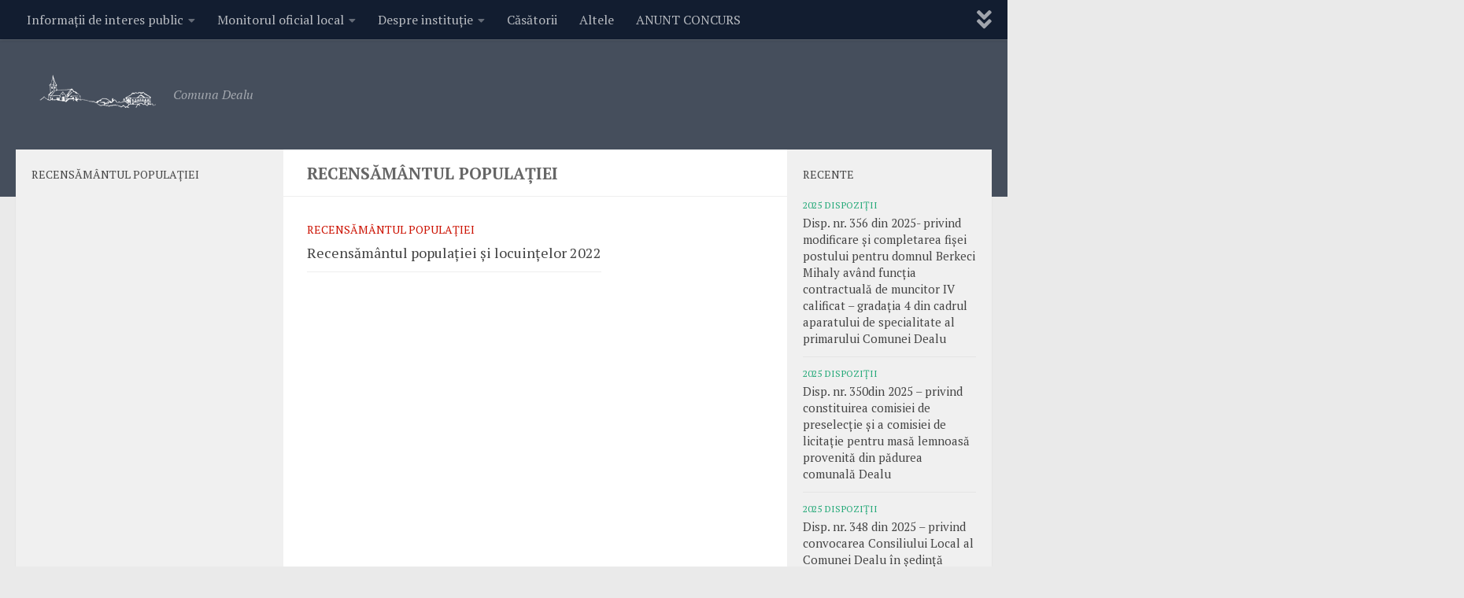

--- FILE ---
content_type: text/html; charset=UTF-8
request_url: https://comunadealu.ro/category/informatii-de-interes-public/recensamantul-populatiei/
body_size: 11611
content:
<!DOCTYPE html>
<html class="no-js" lang="ro-RO">
<head>
  <meta charset="UTF-8">
  <meta name="viewport" content="width=device-width, initial-scale=1.0">
  <link rel="profile" href="https://gmpg.org/xfn/11" />
  <link rel="pingback" href="https://comunadealu.ro/xmlrpc.php">

  <title>Recensământul populației &#8211; Comuna Dealu</title>
<meta name='robots' content='noindex,follow' />
<script>document.documentElement.className = document.documentElement.className.replace("no-js","js");</script>
<link rel='dns-prefetch' href='//s.w.org' />
<link rel="alternate" type="application/rss+xml" title="Comuna Dealu &raquo; Flux" href="https://comunadealu.ro/feed/" />
<link rel="alternate" type="application/rss+xml" title="Comuna Dealu &raquo; Flux comentarii" href="https://comunadealu.ro/comments/feed/" />
<link id="hu-user-gfont" href="//fonts.googleapis.com/css?family=PT+Serif:400,700,400italic&subset=latin,latin-ext" rel="stylesheet" type="text/css"><link rel="alternate" type="application/rss+xml" title="Comuna Dealu &raquo; Flux categorie Recensământul populației" href="https://comunadealu.ro/category/recensamantul-populatiei/feed/" />
		<script type="text/javascript">
			window._wpemojiSettings = {"baseUrl":"https:\/\/s.w.org\/images\/core\/emoji\/11.2.0\/72x72\/","ext":".png","svgUrl":"https:\/\/s.w.org\/images\/core\/emoji\/11.2.0\/svg\/","svgExt":".svg","source":{"concatemoji":"https:\/\/comunadealu.ro\/wp-includes\/js\/wp-emoji-release.min.js?ver=5.1.21"}};
			!function(e,a,t){var n,r,o,i=a.createElement("canvas"),p=i.getContext&&i.getContext("2d");function s(e,t){var a=String.fromCharCode;p.clearRect(0,0,i.width,i.height),p.fillText(a.apply(this,e),0,0);e=i.toDataURL();return p.clearRect(0,0,i.width,i.height),p.fillText(a.apply(this,t),0,0),e===i.toDataURL()}function c(e){var t=a.createElement("script");t.src=e,t.defer=t.type="text/javascript",a.getElementsByTagName("head")[0].appendChild(t)}for(o=Array("flag","emoji"),t.supports={everything:!0,everythingExceptFlag:!0},r=0;r<o.length;r++)t.supports[o[r]]=function(e){if(!p||!p.fillText)return!1;switch(p.textBaseline="top",p.font="600 32px Arial",e){case"flag":return s([55356,56826,55356,56819],[55356,56826,8203,55356,56819])?!1:!s([55356,57332,56128,56423,56128,56418,56128,56421,56128,56430,56128,56423,56128,56447],[55356,57332,8203,56128,56423,8203,56128,56418,8203,56128,56421,8203,56128,56430,8203,56128,56423,8203,56128,56447]);case"emoji":return!s([55358,56760,9792,65039],[55358,56760,8203,9792,65039])}return!1}(o[r]),t.supports.everything=t.supports.everything&&t.supports[o[r]],"flag"!==o[r]&&(t.supports.everythingExceptFlag=t.supports.everythingExceptFlag&&t.supports[o[r]]);t.supports.everythingExceptFlag=t.supports.everythingExceptFlag&&!t.supports.flag,t.DOMReady=!1,t.readyCallback=function(){t.DOMReady=!0},t.supports.everything||(n=function(){t.readyCallback()},a.addEventListener?(a.addEventListener("DOMContentLoaded",n,!1),e.addEventListener("load",n,!1)):(e.attachEvent("onload",n),a.attachEvent("onreadystatechange",function(){"complete"===a.readyState&&t.readyCallback()})),(n=t.source||{}).concatemoji?c(n.concatemoji):n.wpemoji&&n.twemoji&&(c(n.twemoji),c(n.wpemoji)))}(window,document,window._wpemojiSettings);
		</script>
		<style type="text/css">
img.wp-smiley,
img.emoji {
	display: inline !important;
	border: none !important;
	box-shadow: none !important;
	height: 1em !important;
	width: 1em !important;
	margin: 0 .07em !important;
	vertical-align: -0.1em !important;
	background: none !important;
	padding: 0 !important;
}
</style>
	<link rel='stylesheet' id='wp-block-library-css'  href='https://comunadealu.ro/wp-includes/css/dist/block-library/style.min.css?ver=5.1.21' type='text/css' media='all' />
<link rel='stylesheet' id='acd-style-css'  href='https://comunadealu.ro/wp-content/plugins/archives-by-category-and-date/css/acd-style.css?ver=5.1.21' type='text/css' media='all' />
<link rel='stylesheet' id='hueman-main-style-css'  href='https://comunadealu.ro/wp-content/themes/hueman/assets/front/css/main.min.css?ver=3.4.14' type='text/css' media='all' />
<style id='hueman-main-style-inline-css' type='text/css'>
body { font-family:'PT Serif', serif;font-size:1.00rem }@media only screen and (min-width: 720px) {
        .nav > li { font-size:1.00rem; }
      }.sidebar .widget { padding-left: 20px; padding-right: 20px; padding-top: 20px; }::selection { background-color: #cc1100; }
::-moz-selection { background-color: #cc1100; }a,a+span.hu-external::after,.themeform label .required,#flexslider-featured .flex-direction-nav .flex-next:hover,#flexslider-featured .flex-direction-nav .flex-prev:hover,.post-hover:hover .post-title a,.post-title a:hover,.sidebar.s1 .post-nav li a:hover i,.content .post-nav li a:hover i,.post-related a:hover,.sidebar.s1 .widget_rss ul li a,#footer .widget_rss ul li a,.sidebar.s1 .widget_calendar a,#footer .widget_calendar a,.sidebar.s1 .alx-tab .tab-item-category a,.sidebar.s1 .alx-posts .post-item-category a,.sidebar.s1 .alx-tab li:hover .tab-item-title a,.sidebar.s1 .alx-tab li:hover .tab-item-comment a,.sidebar.s1 .alx-posts li:hover .post-item-title a,#footer .alx-tab .tab-item-category a,#footer .alx-posts .post-item-category a,#footer .alx-tab li:hover .tab-item-title a,#footer .alx-tab li:hover .tab-item-comment a,#footer .alx-posts li:hover .post-item-title a,.comment-tabs li.active a,.comment-awaiting-moderation,.child-menu a:hover,.child-menu .current_page_item > a,.wp-pagenavi a{ color: #cc1100; }.themeform input[type="submit"],.themeform button[type="submit"],.sidebar.s1 .sidebar-top,.sidebar.s1 .sidebar-toggle,#flexslider-featured .flex-control-nav li a.flex-active,.post-tags a:hover,.sidebar.s1 .widget_calendar caption,#footer .widget_calendar caption,.author-bio .bio-avatar:after,.commentlist li.bypostauthor > .comment-body:after,.commentlist li.comment-author-admin > .comment-body:after{ background-color: #cc1100; }.post-format .format-container { border-color: #cc1100; }.sidebar.s1 .alx-tabs-nav li.active a,#footer .alx-tabs-nav li.active a,.comment-tabs li.active a,.wp-pagenavi a:hover,.wp-pagenavi a:active,.wp-pagenavi span.current{ border-bottom-color: #cc1100!important; }.sidebar.s2 .post-nav li a:hover i,
.sidebar.s2 .widget_rss ul li a,
.sidebar.s2 .widget_calendar a,
.sidebar.s2 .alx-tab .tab-item-category a,
.sidebar.s2 .alx-posts .post-item-category a,
.sidebar.s2 .alx-tab li:hover .tab-item-title a,
.sidebar.s2 .alx-tab li:hover .tab-item-comment a,
.sidebar.s2 .alx-posts li:hover .post-item-title a { color: #27aa7a; }
.sidebar.s2 .sidebar-top,.sidebar.s2 .sidebar-toggle,.post-comments,.jp-play-bar,.jp-volume-bar-value,.sidebar.s2 .widget_calendar caption{ background-color: #27aa7a; }.sidebar.s2 .alx-tabs-nav li.active a { border-bottom-color: #27aa7a; }
.post-comments::before { border-right-color: #27aa7a; }
      .is-scrolled #header #nav-mobile { background-color: #454e5c; background-color: rgba(69,78,92,0.90) }body { background-color: #eaeaea; }
</style>
<link rel='stylesheet' id='hueman-font-awesome-css'  href='https://comunadealu.ro/wp-content/themes/hueman/assets/front/css/font-awesome.min.css?ver=3.4.14' type='text/css' media='all' />
<script type='text/javascript' src='https://comunadealu.ro/wp-content/themes/hueman/assets/front/js/libs/mobile-detect.min.js?ver=5.1.21'></script>
<script type='text/javascript' src='https://comunadealu.ro/wp-includes/js/jquery/jquery.js?ver=1.12.4'></script>
<script type='text/javascript' src='https://comunadealu.ro/wp-includes/js/jquery/jquery-migrate.min.js?ver=1.4.1'></script>
<link rel='https://api.w.org/' href='https://comunadealu.ro/wp-json/' />
<link rel="EditURI" type="application/rsd+xml" title="RSD" href="https://comunadealu.ro/xmlrpc.php?rsd" />
<link rel="wlwmanifest" type="application/wlwmanifest+xml" href="https://comunadealu.ro/wp-includes/wlwmanifest.xml" /> 
<meta name="generator" content="WordPress 5.1.21" />
<!--[if lt IE 9]>
<script src="https://comunadealu.ro/wp-content/themes/hueman/assets/front/js/ie/html5shiv-printshiv.min.js"></script>
<script src="https://comunadealu.ro/wp-content/themes/hueman/assets/front/js/ie/selectivizr.js"></script>
<![endif]-->
		<style type="text/css" id="wp-custom-css">
			.widget_categories ul ul {
	margin-left: 20px;
	font-size: 14px;
}

.widget_categories ul ul ul{
	margin-left: 30px;
	font-size: 12px;
}

.widget_categories ul ul li {
	padding: 5px;
}

.widget_categories ul ul ul li {
	padding: 2px;
}

.widget_categories ul ul li:last-child {
	border-bottom: 0 none transparent
}

.current-category>a {
	color: #c10;
}

.published, .tab-item-date {
	display: none;
}

a:focus {
	font-weight: bold;
	text-shadow: 0 0 1px rgba(127,127,127,1)
}

.post-list-standard .post-inner .post-thumbnail {
	display: none;
}

.post-list-standard .post-inner {
	padding-left: 0;
	padding-bottom: 0;
	padding-top: 0;
}

.post-list-standard .post {
	margin-bottom: 10px
}

.post-list-standard .post-inner .post-title {
	font-size: 18px !important;
}

#header .nav-wrap ul ul.sub-menu {
	width: 300px !important;
}		</style>
		</head>

<body class="archive category category-recensamantul-populatiei category-382 wp-custom-logo wp-embed-responsive col-3cm full-width topbar-enabled header-desktop-sticky header-mobile-sticky chrome">

<div id="wrapper">

  
  <header id="header" class="specific-mobile-menu-on one-mobile-menu mobile_menu header-ads-desktop  topbar-transparent no-header-img">
        <nav class="nav-container group mobile-menu mobile-sticky " id="nav-mobile" data-menu-id="header-1">
  <div class="mobile-title-logo-in-header">                  <p class="site-title"><a class="custom-logo-link" href="https://comunadealu.ro/" rel="home" title="Comuna Dealu | Home page"><img src="https://comunadealu.ro/wp-content/uploads/2018/08/cropped-logo-1.png" alt="Comuna Dealu"></a></p>
                </div>
        
                    <!-- <div class="ham__navbar-toggler collapsed" aria-expanded="false">
          <div class="ham__navbar-span-wrapper">
            <span class="ham-toggler-menu__span"></span>
          </div>
        </div> -->
        <div class="ham__navbar-toggler-two collapsed" title="Menu" aria-expanded="false">
          <div class="ham__navbar-span-wrapper">
            <span class="line line-1"></span>
            <span class="line line-2"></span>
            <span class="line line-3"></span>
          </div>
        </div>
            
      <div class="nav-text"></div>
      <div class="nav-wrap container">
                  <ul class="nav container-inner group mobile-search">
                            <li>
                  <form method="get" class="searchform themeform" action="https://comunadealu.ro/">
	<div>
		<input type="text" class="search" name="s" onblur="if(this.value=='')this.value='To search type and hit enter';" onfocus="if(this.value=='To search type and hit enter')this.value='';" value="To search type and hit enter" />
	</div>
</form>                </li>
                      </ul>
                <ul id="menu-meniu-principal" class="nav container-inner group"><li id="menu-item-1734" class="menu-item menu-item-type-taxonomy menu-item-object-category menu-item-has-children menu-item-1734"><a href="https://comunadealu.ro/category/informatii-de-interes-public/">Informații de interes public</a>
<ul class="sub-menu">
	<li id="menu-item-6817" class="menu-item menu-item-type-taxonomy menu-item-object-category menu-item-6817"><a href="https://comunadealu.ro/category/informatii-de-interes-public/compartiment-pentru-agricultura-urbanism-si-amenajarea-teritoriului/">COMPARTIMENT PENTRU AGRICULTURĂ URBANISM ȘI AMENAJAREA TERITORIULUI</a></li>
	<li id="menu-item-6123" class="menu-item menu-item-type-taxonomy menu-item-object-category menu-item-6123"><a href="https://comunadealu.ro/category/despre-institutie/compartiment-svsu/">Compartiment SVSU</a></li>
	<li id="menu-item-5525" class="menu-item menu-item-type-taxonomy menu-item-object-category menu-item-has-children menu-item-5525"><a href="https://comunadealu.ro/category/compartiment-social/">COMPARTIMENT SOCIAL</a>
	<ul class="sub-menu">
		<li id="menu-item-5537" class="menu-item menu-item-type-taxonomy menu-item-object-category menu-item-5537"><a href="https://comunadealu.ro/category/compartiment-social/2021-regulament/">2021 Regulament</a></li>
		<li id="menu-item-5831" class="menu-item menu-item-type-taxonomy menu-item-object-category menu-item-5831"><a href="https://comunadealu.ro/category/compartiment-social/regulament-de-acordare-a-ajutoarelor-de-urgentta-familiilor-si-persoanelor-singure-care-se-afla-in-situatii-de-necesitate-sau-deosebite/">Regulament de acordare a ajutoarelor de urgență familiilor și persoanelor singure care se află în situații de necesitate sau deosebite</a></li>
	</ul>
</li>
	<li id="menu-item-1741" class="menu-item menu-item-type-taxonomy menu-item-object-category menu-item-has-children menu-item-1741"><a href="https://comunadealu.ro/category/informatii-de-interes-public/solicitare-informatii-legislatie/">Solicitare informații. Legislație</a>
	<ul class="sub-menu">
		<li id="menu-item-2541" class="menu-item menu-item-type-post_type menu-item-object-page menu-item-2541"><a href="https://comunadealu.ro/formular-online-pentru-solicitarea-informatiilor-in-baza-legii-nr-544-2001/">Formular online pentru solicitarea informațiilor în baza Legii nr. 544/2001</a></li>
		<li id="menu-item-1749" class="menu-item menu-item-type-taxonomy menu-item-object-category menu-item-1749"><a href="https://comunadealu.ro/category/informatii-de-interes-public/solicitare-informatii-legislatie/modalitatea-de-contestare-a-deciziei-si-formularele-aferente-pentru-reclamatie-administrativa/">Modalitatea de contestare a deciziei și formularele aferente pentru reclamație administrativă</a></li>
		<li id="menu-item-1748" class="menu-item menu-item-type-taxonomy menu-item-object-category menu-item-1748"><a href="https://comunadealu.ro/category/informatii-de-interes-public/solicitare-informatii-legislatie/lista-cu-documentele-de-interes-public-si-lista-cu-documenteleproduse-gestionate-de-institutie/">Lista cu documentele de interes public și lista cu documentele produse/gestionate de instituție</a></li>
		<li id="menu-item-1750" class="menu-item menu-item-type-taxonomy menu-item-object-category menu-item-1750"><a href="https://comunadealu.ro/category/informatii-de-interes-public/solicitare-informatii-legislatie/rapoartele-de-aplicare-a-legii-nr-544-2001/">Rapoartele de aplicare a Legii nr. 544/2001</a></li>
		<li id="menu-item-4712" class="menu-item menu-item-type-taxonomy menu-item-object-category menu-item-4712"><a href="https://comunadealu.ro/category/informatii-de-interes-public/solicitare-informatii-legislatie/rapoartele-de-aplicare-a-legii-nr-544-2001/strategiei-nationale-anticoruptie-2016-2020/">Strategiei Naționale Anticorupție 2016-2020</a></li>
	</ul>
</li>
	<li id="menu-item-1738" class="menu-item menu-item-type-taxonomy menu-item-object-category menu-item-1738"><a href="https://comunadealu.ro/category/informatii-de-interes-public/buletinul-informativ/">Buletinul informativ</a></li>
	<li id="menu-item-6115" class="menu-item menu-item-type-taxonomy menu-item-object-category menu-item-6115"><a href="https://comunadealu.ro/category/informatii-de-interes-public/recensamantul-populatiei/">Recensământul populației</a></li>
	<li id="menu-item-1737" class="menu-item menu-item-type-taxonomy menu-item-object-category menu-item-has-children menu-item-1737"><a href="https://comunadealu.ro/category/informatii-de-interes-public/buget-din-toate-sursele-de-venituri/">Buget din toate sursele de venituri</a>
	<ul class="sub-menu">
		<li id="menu-item-4722" class="menu-item menu-item-type-taxonomy menu-item-object-category menu-item-4722"><a href="https://comunadealu.ro/category/informatii-de-interes-public/buget-din-toate-sursele-de-venituri/proiect-de-buget-pe-anul-2021-si-estimari-pe-anii-2022-2024/">Proiect de buget pe anul 2021 și estimări pe anii 2022-2024</a></li>
		<li id="menu-item-1745" class="menu-item menu-item-type-taxonomy menu-item-object-category menu-item-1745"><a href="https://comunadealu.ro/category/informatii-de-interes-public/buget-din-toate-sursele-de-venituri/buget-pe-surse-financiare/">Buget pe surse financiare</a></li>
		<li id="menu-item-1747" class="menu-item menu-item-type-taxonomy menu-item-object-category menu-item-1747"><a href="https://comunadealu.ro/category/informatii-de-interes-public/buget-din-toate-sursele-de-venituri/situatia-platilor-executia-bugetara/">Situația plăților (execuția bugetară)</a></li>
		<li id="menu-item-1746" class="menu-item menu-item-type-taxonomy menu-item-object-category menu-item-1746"><a href="https://comunadealu.ro/category/informatii-de-interes-public/buget-din-toate-sursele-de-venituri/situatia-drepturilor-salariale-stabilite-potrivit-legii-precum-si-alte-drepturi-prevazute-de-acte-normative/">Situația drepturilor salariale stabilite potrivit legii, precum și alte drepturi prevăzute de acte normative</a></li>
	</ul>
</li>
	<li id="menu-item-1736" class="menu-item menu-item-type-taxonomy menu-item-object-category menu-item-1736"><a href="https://comunadealu.ro/category/informatii-de-interes-public/bilanturi-contabile/">Bilanțuri contabile</a></li>
	<li id="menu-item-5826" class="menu-item menu-item-type-taxonomy menu-item-object-category menu-item-5826"><a href="https://comunadealu.ro/category/informatii-de-interes-public/impozite-si-taxe-locale/">Impozite și taxe locale</a></li>
	<li id="menu-item-1735" class="menu-item menu-item-type-taxonomy menu-item-object-category menu-item-has-children menu-item-1735"><a href="https://comunadealu.ro/category/informatii-de-interes-public/achizitii-publice/">Achiziții publice</a>
	<ul class="sub-menu">
		<li id="menu-item-11468" class="menu-item menu-item-type-taxonomy menu-item-object-category menu-item-11468"><a href="https://comunadealu.ro/category/informatii-de-interes-public/achizitii-publice/centralizatorul-achizitiilor-publice-de-peste-5000-de-euro-2025/">Centralizatorul achizițiilor publice de peste 5000 de euro 2025</a></li>
		<li id="menu-item-4033" class="menu-item menu-item-type-taxonomy menu-item-object-category menu-item-4033"><a href="https://comunadealu.ro/category/informatii-de-interes-public/achizitii-publice/proiecte-finantate-din-bugetul-local-pentru-asociatii-culte/">Proiecte finantate din bugetul local pentru asociatii, culte</a></li>
		<li id="menu-item-1744" class="menu-item menu-item-type-taxonomy menu-item-object-category menu-item-1744"><a href="https://comunadealu.ro/category/informatii-de-interes-public/achizitii-publice/programul-anual-al-achizitiilor-publice/">Programul anual al achizițiilor publice</a></li>
		<li id="menu-item-1742" class="menu-item menu-item-type-taxonomy menu-item-object-category menu-item-1742"><a href="https://comunadealu.ro/category/informatii-de-interes-public/achizitii-publice/contractele-de-peste-5000-de-euro/">Contracte de peste 5000 de euro</a></li>
		<li id="menu-item-1743" class="menu-item menu-item-type-taxonomy menu-item-object-category menu-item-1743"><a href="https://comunadealu.ro/category/informatii-de-interes-public/achizitii-publice/contractele-incepand-cu-data-aplicarii-memorandumului/">Contractele începând cu data aplicării memorandumului</a></li>
	</ul>
</li>
	<li id="menu-item-1739" class="menu-item menu-item-type-taxonomy menu-item-object-category menu-item-1739"><a href="https://comunadealu.ro/category/informatii-de-interes-public/declaratii-de-avere-si-de-interese/">Declarații de avere și de interese</a></li>
	<li id="menu-item-6131" class="menu-item menu-item-type-taxonomy menu-item-object-category menu-item-has-children menu-item-6131"><a href="https://comunadealu.ro/category/informatii-de-interes-public/anunt/">Anunț</a>
	<ul class="sub-menu">
		<li id="menu-item-6133" class="menu-item menu-item-type-taxonomy menu-item-object-category menu-item-6133"><a href="https://comunadealu.ro/category/informatii-de-interes-public/anunt/adi/">ADI</a></li>
	</ul>
</li>
	<li id="menu-item-1740" class="menu-item menu-item-type-taxonomy menu-item-object-category menu-item-1740"><a href="https://comunadealu.ro/category/informatii-de-interes-public/formulare-tip/">Formulare tip</a></li>
</ul>
</li>
<li id="menu-item-2909" class="menu-item menu-item-type-post_type menu-item-object-page menu-item-has-children menu-item-2909"><a href="https://comunadealu.ro/monitorul-oficial-local/">Monitorul oficial local</a>
<ul class="sub-menu">
	<li id="menu-item-2913" class="menu-item menu-item-type-post_type menu-item-object-page menu-item-2913"><a href="https://comunadealu.ro/monitorul-oficial-local/statutul-unitatii-administrativ-teritoriale/">Statutul Unității Administrativ-Teritoriale</a></li>
	<li id="menu-item-2918" class="menu-item menu-item-type-post_type menu-item-object-page menu-item-2918"><a href="https://comunadealu.ro/monitorul-oficial-local/regulamente-privind-procedurile-administrative/">Regulamente privind procedurile administrative</a></li>
	<li id="menu-item-2922" class="menu-item menu-item-type-post_type menu-item-object-page menu-item-has-children menu-item-2922"><a href="https://comunadealu.ro/monitorul-oficial-local/hotararile-autoritatii-deliberative/">Hotărârile Autorității Deliberative</a>
	<ul class="sub-menu">
		<li id="menu-item-3910" class="menu-item menu-item-type-taxonomy menu-item-object-category menu-item-3910"><a href="https://comunadealu.ro/category/monitorul-oficial-local/hotararile-autoritatii-deliberative/proiecte-de-hotarari-care-se-supun-dezbaterii-publice/">Proiecte de hotărâri care se supun dezbaterii publice</a></li>
		<li id="menu-item-11147" class="menu-item menu-item-type-taxonomy menu-item-object-category menu-item-11147"><a href="https://comunadealu.ro/category/monitorul-oficial-local/hotararile-autoritatii-deliberative/2025-hotarari/">2025 Hotărâri</a></li>
		<li id="menu-item-9409" class="menu-item menu-item-type-taxonomy menu-item-object-category menu-item-9409"><a href="https://comunadealu.ro/category/monitorul-oficial-local/hotararile-autoritatii-deliberative/2024-hotarari/">2024 Hotărâri</a></li>
		<li id="menu-item-7581" class="menu-item menu-item-type-taxonomy menu-item-object-category menu-item-7581"><a href="https://comunadealu.ro/category/monitorul-oficial-local/hotararile-autoritatii-deliberative/hotarari-2023/">Hotărâri 2023</a></li>
		<li id="menu-item-6094" class="menu-item menu-item-type-taxonomy menu-item-object-category menu-item-6094"><a href="https://comunadealu.ro/category/monitorul-oficial-local/hotararile-autoritatii-deliberative/hotarari-2022/">Hotărâri 2022</a></li>
		<li id="menu-item-4706" class="menu-item menu-item-type-taxonomy menu-item-object-category menu-item-4706"><a href="https://comunadealu.ro/category/hotarari-2021/">Hotărâri 2021</a></li>
		<li id="menu-item-3025" class="menu-item menu-item-type-taxonomy menu-item-object-category menu-item-3025"><a href="https://comunadealu.ro/category/monitorul-oficial-local/hotararile-autoritatii-deliberative/hotarari-2020/">Hotărâri 2020</a></li>
	</ul>
</li>
	<li id="menu-item-2925" class="menu-item menu-item-type-post_type menu-item-object-page menu-item-has-children menu-item-2925"><a href="https://comunadealu.ro/monitorul-oficial-local/dispozitiile-autoritatii-executiv/">Dispozițiile Autorității Executiv</a>
	<ul class="sub-menu">
		<li id="menu-item-11146" class="menu-item menu-item-type-taxonomy menu-item-object-category menu-item-11146"><a href="https://comunadealu.ro/category/monitorul-oficial-local/dispozitiile-autoritatii-executiv/2025-dispozitii/">2025 Dispoziții</a></li>
		<li id="menu-item-9406" class="menu-item menu-item-type-taxonomy menu-item-object-category menu-item-9406"><a href="https://comunadealu.ro/category/monitorul-oficial-local/dispozitiile-autoritatii-executiv/2024-dispozitii/">2024 Dispoziții</a></li>
		<li id="menu-item-7582" class="menu-item menu-item-type-taxonomy menu-item-object-category menu-item-7582"><a href="https://comunadealu.ro/category/monitorul-oficial-local/dispozitiile-autoritatii-executiv/dispozitii-2023/">Dispoziții 2023</a></li>
		<li id="menu-item-6333" class="menu-item menu-item-type-taxonomy menu-item-object-category menu-item-6333"><a href="https://comunadealu.ro/category/dispozitii-2022/">Dispoziții 2022</a></li>
		<li id="menu-item-6332" class="menu-item menu-item-type-taxonomy menu-item-object-category menu-item-6332"><a href="https://comunadealu.ro/category/dispozitii-2021/">Dispoziții 2021</a></li>
		<li id="menu-item-3026" class="menu-item menu-item-type-taxonomy menu-item-object-category menu-item-3026"><a href="https://comunadealu.ro/category/monitorul-oficial-local/dispozitiile-autoritatii-executiv/dispozitii-2020/">Dispoziții 2020</a></li>
	</ul>
</li>
	<li id="menu-item-2929" class="menu-item menu-item-type-post_type menu-item-object-page menu-item-2929"><a href="https://comunadealu.ro/monitorul-oficial-local/documente-si-informatii-financiare/">Documente și Informații Financiare</a></li>
	<li id="menu-item-4274" class="menu-item menu-item-type-taxonomy menu-item-object-category menu-item-has-children menu-item-4274"><a href="https://comunadealu.ro/category/monitorul-oficial-local/alegeri-senat-si-camera-deputatilor-2020-ro/">ALEGERI SENAT ȘI CAMERA DEPUTAȚILOR 2020</a>
	<ul class="sub-menu">
		<li id="menu-item-4280" class="menu-item menu-item-type-taxonomy menu-item-object-category menu-item-4280"><a href="https://comunadealu.ro/category/monitorul-oficial-local/alegeri-senat-si-camera-deputatilor-2020-ro/afisaj-electoral/">Afișaj electoral</a></li>
		<li id="menu-item-4279" class="menu-item menu-item-type-taxonomy menu-item-object-category menu-item-4279"><a href="https://comunadealu.ro/category/monitorul-oficial-local/alegeri-senat-si-camera-deputatilor-2020-ro/sectii-de-votare/">Secții de votare</a></li>
	</ul>
</li>
	<li id="menu-item-11287" class="menu-item menu-item-type-taxonomy menu-item-object-category menu-item-11287"><a href="https://comunadealu.ro/category/alegeri-2025/">ALEGERI 2025</a></li>
	<li id="menu-item-9449" class="menu-item menu-item-type-taxonomy menu-item-object-category menu-item-9449"><a href="https://comunadealu.ro/category/monitorul-oficial-local/alegeri-2024/">ALEGERI 2024</a></li>
	<li id="menu-item-3928" class="menu-item menu-item-type-taxonomy menu-item-object-category menu-item-has-children menu-item-3928"><a href="https://comunadealu.ro/category/monitorul-oficial-local/alegeri-locale-2020/">ALEGERI LOCALE 2020</a>
	<ul class="sub-menu">
		<li id="menu-item-3935" class="menu-item menu-item-type-taxonomy menu-item-object-category menu-item-3935"><a href="https://comunadealu.ro/category/monitorul-oficial-local/alegeri-locale-2020/proces-verbal-constituire-birou-electoral-de-circumscriptie-24/">PV constituire Birou Electoral De Circumscriptie 24</a></li>
		<li id="menu-item-3953" class="menu-item menu-item-type-taxonomy menu-item-object-category menu-item-3953"><a href="https://comunadealu.ro/category/sediu-si-date-de-contact-becl-24/">Sediu și date de contact BECL 24</a></li>
		<li id="menu-item-3934" class="menu-item menu-item-type-taxonomy menu-item-object-category menu-item-3934"><a href="https://comunadealu.ro/category/monitorul-oficial-local/alegeri-locale-2020/hotarari-ale-becl-24/">Hotărâri ale BECL 24</a></li>
		<li id="menu-item-3955" class="menu-item menu-item-type-taxonomy menu-item-object-category menu-item-has-children menu-item-3955"><a href="https://comunadealu.ro/category/canditaturi/">Canditaturi</a>
		<ul class="sub-menu">
			<li id="menu-item-3932" class="menu-item menu-item-type-taxonomy menu-item-object-category menu-item-3932"><a href="https://comunadealu.ro/category/monitorul-oficial-local/alegeri-locale-2020/admiterea-respingerea-candidaturilor/">Admiterea / Respingerea candidaturilor</a></li>
		</ul>
</li>
	</ul>
</li>
	<li id="menu-item-2933" class="menu-item menu-item-type-post_type menu-item-object-page menu-item-2933"><a href="https://comunadealu.ro/monitorul-oficial-local/publicatii-de-casatorie/">Publicații de căsătorie</a></li>
	<li id="menu-item-2936" class="menu-item menu-item-type-post_type menu-item-object-page menu-item-has-children menu-item-2936"><a href="https://comunadealu.ro/monitorul-oficial-local/alte-documente/">Alte Documente</a>
	<ul class="sub-menu">
		<li id="menu-item-8272" class="menu-item menu-item-type-taxonomy menu-item-object-category menu-item-8272"><a href="https://comunadealu.ro/category/monitorul-oficial-local/alte-documente/procese-verbale-sedinta-2024/">Procese verbale -ședință 2024</a></li>
		<li id="menu-item-8271" class="menu-item menu-item-type-taxonomy menu-item-object-category menu-item-8271"><a href="https://comunadealu.ro/category/monitorul-oficial-local/alte-documente/procese-verbale-sedinta-2023/">Procese verbale -ședință 2023</a></li>
		<li id="menu-item-6228" class="menu-item menu-item-type-taxonomy menu-item-object-category menu-item-6228"><a href="https://comunadealu.ro/category/procese-verbale-sedinte-2022/">Procese verbale &#8211; ședințe 2022</a></li>
		<li id="menu-item-4707" class="menu-item menu-item-type-taxonomy menu-item-object-category menu-item-4707"><a href="https://comunadealu.ro/category/procese-verbale-sedinte-2021/">Procese verbale &#8211; ședințe 2021</a></li>
		<li id="menu-item-3085" class="menu-item menu-item-type-post_type menu-item-object-post menu-item-3085"><a href="https://comunadealu.ro/2020/05/22/procese-verbale-sedinte-2020/">Procese verbale – ședințe 2020</a></li>
		<li id="menu-item-8275" class="menu-item menu-item-type-taxonomy menu-item-object-category menu-item-8275"><a href="https://comunadealu.ro/category/proces-verbal-de-afisare-2024/">Proces verbal de afișare -2024-</a></li>
		<li id="menu-item-8276" class="menu-item menu-item-type-taxonomy menu-item-object-category menu-item-8276"><a href="https://comunadealu.ro/category/monitorul-oficial-local/alte-documente/proces-verbal-de-afisare-2023/">Proces verbal de afișare -2023-</a></li>
		<li id="menu-item-6236" class="menu-item menu-item-type-taxonomy menu-item-object-category menu-item-6236"><a href="https://comunadealu.ro/category/monitorul-oficial-local/alte-documente/proces-verbal-de-afisare-2022/">Proces verbal de afișare -2022-</a></li>
		<li id="menu-item-4609" class="menu-item menu-item-type-taxonomy menu-item-object-category menu-item-4609"><a href="https://comunadealu.ro/category/monitorul-oficial-local/alte-documente/procese-verbale-de-afisare-2021/">Procese verbale de afișare -2021-</a></li>
		<li id="menu-item-3106" class="menu-item menu-item-type-post_type menu-item-object-post menu-item-3106"><a href="https://comunadealu.ro/2020/05/25/procese-verbale-de-afisare-2020/">Procese verbale de afișare -2020-</a></li>
		<li id="menu-item-4610" class="menu-item menu-item-type-taxonomy menu-item-object-category menu-item-4610"><a href="https://comunadealu.ro/category/monitorul-oficial-local/alte-documente/convocare-sedinte-cl-dealu-2021/">Convocare ședințe CL Dealu -2021-</a></li>
		<li id="menu-item-2985" class="menu-item menu-item-type-post_type menu-item-object-post menu-item-2985"><a href="https://comunadealu.ro/2020/05/20/convocarea-sedintei-cl-dealu/">Convocare ședințe CL Dealu &#8211; 2020</a></li>
	</ul>
</li>
</ul>
</li>
<li id="menu-item-2522" class="menu-item menu-item-type-taxonomy menu-item-object-category menu-item-has-children menu-item-2522"><a href="https://comunadealu.ro/category/despre-institutie/">Despre instituție</a>
<ul class="sub-menu">
	<li id="menu-item-2523" class="menu-item menu-item-type-taxonomy menu-item-object-category menu-item-2523"><a href="https://comunadealu.ro/category/despre-institutie/conducere/">Conducere</a></li>
	<li id="menu-item-4363" class="menu-item menu-item-type-taxonomy menu-item-object-category menu-item-4363"><a href="https://comunadealu.ro/category/despre-institutie/sedinta-de-constituire-2020/">Ședință de constituire &#8211; 2020</a></li>
	<li id="menu-item-2524" class="menu-item menu-item-type-taxonomy menu-item-object-category menu-item-2524"><a href="https://comunadealu.ro/category/despre-institutie/legislatie/">Legislație</a></li>
	<li id="menu-item-2525" class="menu-item menu-item-type-taxonomy menu-item-object-category menu-item-has-children menu-item-2525"><a href="https://comunadealu.ro/category/despre-institutie/organizare/">Organizare</a>
	<ul class="sub-menu">
		<li id="menu-item-2526" class="menu-item menu-item-type-taxonomy menu-item-object-category menu-item-2526"><a href="https://comunadealu.ro/category/despre-institutie/organizare/cariere-ro/">Cariere</a></li>
		<li id="menu-item-2530" class="menu-item menu-item-type-taxonomy menu-item-object-category menu-item-2530"><a href="https://comunadealu.ro/category/despre-institutie/organizare/lista-si-datele-de-contact-ale-institutiilor-care-functioneaza-in-subordinea-coordonarea-sau-sub-autoritatea-institutiei/">Lista și datele de contact ale instituțiilor care funcționează în subordinea/ coordonarea sau sub autoritatea instituției</a></li>
		<li id="menu-item-2531" class="menu-item menu-item-type-taxonomy menu-item-object-category menu-item-2531"><a href="https://comunadealu.ro/category/despre-institutie/organizare/organigrama-ro/">Organigrama</a></li>
		<li id="menu-item-2532" class="menu-item menu-item-type-taxonomy menu-item-object-category menu-item-2532"><a href="https://comunadealu.ro/category/despre-institutie/organizare/regulament-de-organizare-si-functionare/">Regulament de organizare și funcționare</a></li>
		<li id="menu-item-7313" class="menu-item menu-item-type-taxonomy menu-item-object-category menu-item-7313"><a href="https://comunadealu.ro/category/despre-institutie/regulament-privind-organizarea-atributiile-si-functionarea-al-aparatului-de-specialitate/">Regulament privind organizarea, atribuțiile și funcționarea al aparatului de specialitate</a></li>
		<li id="menu-item-7312" class="menu-item menu-item-type-taxonomy menu-item-object-category menu-item-7312"><a href="https://comunadealu.ro/category/despre-institutie/regulament-de-ordine-interna/">Regulament de ordine internă</a></li>
		<li id="menu-item-7314" class="menu-item menu-item-type-taxonomy menu-item-object-category menu-item-7314"><a href="https://comunadealu.ro/category/despre-institutie/regulament-privind-organizarea-atributiile-si-functionarea-clsu/">Regulament privind organizarea, atribuțiile și funcționarea CLSU</a></li>
	</ul>
</li>
	<li id="menu-item-2527" class="menu-item menu-item-type-taxonomy menu-item-object-category menu-item-2527"><a href="https://comunadealu.ro/category/despre-institutie/programe-si-strategii/">Programe și strategii</a></li>
	<li id="menu-item-2528" class="menu-item menu-item-type-taxonomy menu-item-object-category menu-item-2528"><a href="https://comunadealu.ro/category/despre-institutie/rapoarte-si-studii/">Rapoarte și studii</a></li>
</ul>
</li>
<li id="menu-item-2495" class="menu-item menu-item-type-taxonomy menu-item-object-category menu-item-2495"><a href="https://comunadealu.ro/category/casatorii/">Căsătorii</a></li>
<li id="menu-item-1717" class="menu-item menu-item-type-taxonomy menu-item-object-category menu-item-1717"><a href="https://comunadealu.ro/category/altele/">Altele</a></li>
<li id="menu-item-7929" class="menu-item menu-item-type-taxonomy menu-item-object-category menu-item-7929"><a href="https://comunadealu.ro/category/anunt-concurs/">ANUNT CONCURS</a></li>
<li id="menu-item-7941" class="menu-item menu-item-type-taxonomy menu-item-object-category menu-item-7941"><a href="https://comunadealu.ro/category/strategia-nationala-anticoruptie-2021-2025/">Strategia Națională Anticorupție 2021-2025</a></li>
<li id="menu-item-1733" class="menu-item menu-item-type-post_type menu-item-object-page menu-item-has-children menu-item-1733"><a href="https://comunadealu.ro/contact/">Contact</a>
<ul class="sub-menu">
	<li id="menu-item-2540" class="menu-item menu-item-type-post_type menu-item-object-page menu-item-2540"><a href="https://comunadealu.ro/petitii-on-line/">Petiții On-line</a></li>
	<li id="menu-item-2546" class="menu-item menu-item-type-post_type menu-item-object-page menu-item-2546"><a href="https://comunadealu.ro/formular-de-contact/">Formular de contact</a></li>
</ul>
</li>
</ul>      </div>
</nav><!--/#nav-topbar-->  
        <nav class="nav-container group desktop-menu desktop-sticky " id="nav-topbar" data-menu-id="header-2">
    <div class="nav-text"></div>
  <div class="topbar-toggle-down">
    <i class="fas fa-angle-double-down" aria-hidden="true" data-toggle="down" title="Expand menu"></i>
    <i class="fas fa-angle-double-up" aria-hidden="true" data-toggle="up" title="Collapse menu"></i>
  </div>
  <div class="nav-wrap container">
    <ul id="menu-meniu-principal-1" class="nav container-inner group"><li class="menu-item menu-item-type-taxonomy menu-item-object-category menu-item-has-children menu-item-1734"><a href="https://comunadealu.ro/category/informatii-de-interes-public/">Informații de interes public</a>
<ul class="sub-menu">
	<li class="menu-item menu-item-type-taxonomy menu-item-object-category menu-item-6817"><a href="https://comunadealu.ro/category/informatii-de-interes-public/compartiment-pentru-agricultura-urbanism-si-amenajarea-teritoriului/">COMPARTIMENT PENTRU AGRICULTURĂ URBANISM ȘI AMENAJAREA TERITORIULUI</a></li>
	<li class="menu-item menu-item-type-taxonomy menu-item-object-category menu-item-6123"><a href="https://comunadealu.ro/category/despre-institutie/compartiment-svsu/">Compartiment SVSU</a></li>
	<li class="menu-item menu-item-type-taxonomy menu-item-object-category menu-item-has-children menu-item-5525"><a href="https://comunadealu.ro/category/compartiment-social/">COMPARTIMENT SOCIAL</a>
	<ul class="sub-menu">
		<li class="menu-item menu-item-type-taxonomy menu-item-object-category menu-item-5537"><a href="https://comunadealu.ro/category/compartiment-social/2021-regulament/">2021 Regulament</a></li>
		<li class="menu-item menu-item-type-taxonomy menu-item-object-category menu-item-5831"><a href="https://comunadealu.ro/category/compartiment-social/regulament-de-acordare-a-ajutoarelor-de-urgentta-familiilor-si-persoanelor-singure-care-se-afla-in-situatii-de-necesitate-sau-deosebite/">Regulament de acordare a ajutoarelor de urgență familiilor și persoanelor singure care se află în situații de necesitate sau deosebite</a></li>
	</ul>
</li>
	<li class="menu-item menu-item-type-taxonomy menu-item-object-category menu-item-has-children menu-item-1741"><a href="https://comunadealu.ro/category/informatii-de-interes-public/solicitare-informatii-legislatie/">Solicitare informații. Legislație</a>
	<ul class="sub-menu">
		<li class="menu-item menu-item-type-post_type menu-item-object-page menu-item-2541"><a href="https://comunadealu.ro/formular-online-pentru-solicitarea-informatiilor-in-baza-legii-nr-544-2001/">Formular online pentru solicitarea informațiilor în baza Legii nr. 544/2001</a></li>
		<li class="menu-item menu-item-type-taxonomy menu-item-object-category menu-item-1749"><a href="https://comunadealu.ro/category/informatii-de-interes-public/solicitare-informatii-legislatie/modalitatea-de-contestare-a-deciziei-si-formularele-aferente-pentru-reclamatie-administrativa/">Modalitatea de contestare a deciziei și formularele aferente pentru reclamație administrativă</a></li>
		<li class="menu-item menu-item-type-taxonomy menu-item-object-category menu-item-1748"><a href="https://comunadealu.ro/category/informatii-de-interes-public/solicitare-informatii-legislatie/lista-cu-documentele-de-interes-public-si-lista-cu-documenteleproduse-gestionate-de-institutie/">Lista cu documentele de interes public și lista cu documentele produse/gestionate de instituție</a></li>
		<li class="menu-item menu-item-type-taxonomy menu-item-object-category menu-item-1750"><a href="https://comunadealu.ro/category/informatii-de-interes-public/solicitare-informatii-legislatie/rapoartele-de-aplicare-a-legii-nr-544-2001/">Rapoartele de aplicare a Legii nr. 544/2001</a></li>
		<li class="menu-item menu-item-type-taxonomy menu-item-object-category menu-item-4712"><a href="https://comunadealu.ro/category/informatii-de-interes-public/solicitare-informatii-legislatie/rapoartele-de-aplicare-a-legii-nr-544-2001/strategiei-nationale-anticoruptie-2016-2020/">Strategiei Naționale Anticorupție 2016-2020</a></li>
	</ul>
</li>
	<li class="menu-item menu-item-type-taxonomy menu-item-object-category menu-item-1738"><a href="https://comunadealu.ro/category/informatii-de-interes-public/buletinul-informativ/">Buletinul informativ</a></li>
	<li class="menu-item menu-item-type-taxonomy menu-item-object-category menu-item-6115"><a href="https://comunadealu.ro/category/informatii-de-interes-public/recensamantul-populatiei/">Recensământul populației</a></li>
	<li class="menu-item menu-item-type-taxonomy menu-item-object-category menu-item-has-children menu-item-1737"><a href="https://comunadealu.ro/category/informatii-de-interes-public/buget-din-toate-sursele-de-venituri/">Buget din toate sursele de venituri</a>
	<ul class="sub-menu">
		<li class="menu-item menu-item-type-taxonomy menu-item-object-category menu-item-4722"><a href="https://comunadealu.ro/category/informatii-de-interes-public/buget-din-toate-sursele-de-venituri/proiect-de-buget-pe-anul-2021-si-estimari-pe-anii-2022-2024/">Proiect de buget pe anul 2021 și estimări pe anii 2022-2024</a></li>
		<li class="menu-item menu-item-type-taxonomy menu-item-object-category menu-item-1745"><a href="https://comunadealu.ro/category/informatii-de-interes-public/buget-din-toate-sursele-de-venituri/buget-pe-surse-financiare/">Buget pe surse financiare</a></li>
		<li class="menu-item menu-item-type-taxonomy menu-item-object-category menu-item-1747"><a href="https://comunadealu.ro/category/informatii-de-interes-public/buget-din-toate-sursele-de-venituri/situatia-platilor-executia-bugetara/">Situația plăților (execuția bugetară)</a></li>
		<li class="menu-item menu-item-type-taxonomy menu-item-object-category menu-item-1746"><a href="https://comunadealu.ro/category/informatii-de-interes-public/buget-din-toate-sursele-de-venituri/situatia-drepturilor-salariale-stabilite-potrivit-legii-precum-si-alte-drepturi-prevazute-de-acte-normative/">Situația drepturilor salariale stabilite potrivit legii, precum și alte drepturi prevăzute de acte normative</a></li>
	</ul>
</li>
	<li class="menu-item menu-item-type-taxonomy menu-item-object-category menu-item-1736"><a href="https://comunadealu.ro/category/informatii-de-interes-public/bilanturi-contabile/">Bilanțuri contabile</a></li>
	<li class="menu-item menu-item-type-taxonomy menu-item-object-category menu-item-5826"><a href="https://comunadealu.ro/category/informatii-de-interes-public/impozite-si-taxe-locale/">Impozite și taxe locale</a></li>
	<li class="menu-item menu-item-type-taxonomy menu-item-object-category menu-item-has-children menu-item-1735"><a href="https://comunadealu.ro/category/informatii-de-interes-public/achizitii-publice/">Achiziții publice</a>
	<ul class="sub-menu">
		<li class="menu-item menu-item-type-taxonomy menu-item-object-category menu-item-11468"><a href="https://comunadealu.ro/category/informatii-de-interes-public/achizitii-publice/centralizatorul-achizitiilor-publice-de-peste-5000-de-euro-2025/">Centralizatorul achizițiilor publice de peste 5000 de euro 2025</a></li>
		<li class="menu-item menu-item-type-taxonomy menu-item-object-category menu-item-4033"><a href="https://comunadealu.ro/category/informatii-de-interes-public/achizitii-publice/proiecte-finantate-din-bugetul-local-pentru-asociatii-culte/">Proiecte finantate din bugetul local pentru asociatii, culte</a></li>
		<li class="menu-item menu-item-type-taxonomy menu-item-object-category menu-item-1744"><a href="https://comunadealu.ro/category/informatii-de-interes-public/achizitii-publice/programul-anual-al-achizitiilor-publice/">Programul anual al achizițiilor publice</a></li>
		<li class="menu-item menu-item-type-taxonomy menu-item-object-category menu-item-1742"><a href="https://comunadealu.ro/category/informatii-de-interes-public/achizitii-publice/contractele-de-peste-5000-de-euro/">Contracte de peste 5000 de euro</a></li>
		<li class="menu-item menu-item-type-taxonomy menu-item-object-category menu-item-1743"><a href="https://comunadealu.ro/category/informatii-de-interes-public/achizitii-publice/contractele-incepand-cu-data-aplicarii-memorandumului/">Contractele începând cu data aplicării memorandumului</a></li>
	</ul>
</li>
	<li class="menu-item menu-item-type-taxonomy menu-item-object-category menu-item-1739"><a href="https://comunadealu.ro/category/informatii-de-interes-public/declaratii-de-avere-si-de-interese/">Declarații de avere și de interese</a></li>
	<li class="menu-item menu-item-type-taxonomy menu-item-object-category menu-item-has-children menu-item-6131"><a href="https://comunadealu.ro/category/informatii-de-interes-public/anunt/">Anunț</a>
	<ul class="sub-menu">
		<li class="menu-item menu-item-type-taxonomy menu-item-object-category menu-item-6133"><a href="https://comunadealu.ro/category/informatii-de-interes-public/anunt/adi/">ADI</a></li>
	</ul>
</li>
	<li class="menu-item menu-item-type-taxonomy menu-item-object-category menu-item-1740"><a href="https://comunadealu.ro/category/informatii-de-interes-public/formulare-tip/">Formulare tip</a></li>
</ul>
</li>
<li class="menu-item menu-item-type-post_type menu-item-object-page menu-item-has-children menu-item-2909"><a href="https://comunadealu.ro/monitorul-oficial-local/">Monitorul oficial local</a>
<ul class="sub-menu">
	<li class="menu-item menu-item-type-post_type menu-item-object-page menu-item-2913"><a href="https://comunadealu.ro/monitorul-oficial-local/statutul-unitatii-administrativ-teritoriale/">Statutul Unității Administrativ-Teritoriale</a></li>
	<li class="menu-item menu-item-type-post_type menu-item-object-page menu-item-2918"><a href="https://comunadealu.ro/monitorul-oficial-local/regulamente-privind-procedurile-administrative/">Regulamente privind procedurile administrative</a></li>
	<li class="menu-item menu-item-type-post_type menu-item-object-page menu-item-has-children menu-item-2922"><a href="https://comunadealu.ro/monitorul-oficial-local/hotararile-autoritatii-deliberative/">Hotărârile Autorității Deliberative</a>
	<ul class="sub-menu">
		<li class="menu-item menu-item-type-taxonomy menu-item-object-category menu-item-3910"><a href="https://comunadealu.ro/category/monitorul-oficial-local/hotararile-autoritatii-deliberative/proiecte-de-hotarari-care-se-supun-dezbaterii-publice/">Proiecte de hotărâri care se supun dezbaterii publice</a></li>
		<li class="menu-item menu-item-type-taxonomy menu-item-object-category menu-item-11147"><a href="https://comunadealu.ro/category/monitorul-oficial-local/hotararile-autoritatii-deliberative/2025-hotarari/">2025 Hotărâri</a></li>
		<li class="menu-item menu-item-type-taxonomy menu-item-object-category menu-item-9409"><a href="https://comunadealu.ro/category/monitorul-oficial-local/hotararile-autoritatii-deliberative/2024-hotarari/">2024 Hotărâri</a></li>
		<li class="menu-item menu-item-type-taxonomy menu-item-object-category menu-item-7581"><a href="https://comunadealu.ro/category/monitorul-oficial-local/hotararile-autoritatii-deliberative/hotarari-2023/">Hotărâri 2023</a></li>
		<li class="menu-item menu-item-type-taxonomy menu-item-object-category menu-item-6094"><a href="https://comunadealu.ro/category/monitorul-oficial-local/hotararile-autoritatii-deliberative/hotarari-2022/">Hotărâri 2022</a></li>
		<li class="menu-item menu-item-type-taxonomy menu-item-object-category menu-item-4706"><a href="https://comunadealu.ro/category/hotarari-2021/">Hotărâri 2021</a></li>
		<li class="menu-item menu-item-type-taxonomy menu-item-object-category menu-item-3025"><a href="https://comunadealu.ro/category/monitorul-oficial-local/hotararile-autoritatii-deliberative/hotarari-2020/">Hotărâri 2020</a></li>
	</ul>
</li>
	<li class="menu-item menu-item-type-post_type menu-item-object-page menu-item-has-children menu-item-2925"><a href="https://comunadealu.ro/monitorul-oficial-local/dispozitiile-autoritatii-executiv/">Dispozițiile Autorității Executiv</a>
	<ul class="sub-menu">
		<li class="menu-item menu-item-type-taxonomy menu-item-object-category menu-item-11146"><a href="https://comunadealu.ro/category/monitorul-oficial-local/dispozitiile-autoritatii-executiv/2025-dispozitii/">2025 Dispoziții</a></li>
		<li class="menu-item menu-item-type-taxonomy menu-item-object-category menu-item-9406"><a href="https://comunadealu.ro/category/monitorul-oficial-local/dispozitiile-autoritatii-executiv/2024-dispozitii/">2024 Dispoziții</a></li>
		<li class="menu-item menu-item-type-taxonomy menu-item-object-category menu-item-7582"><a href="https://comunadealu.ro/category/monitorul-oficial-local/dispozitiile-autoritatii-executiv/dispozitii-2023/">Dispoziții 2023</a></li>
		<li class="menu-item menu-item-type-taxonomy menu-item-object-category menu-item-6333"><a href="https://comunadealu.ro/category/dispozitii-2022/">Dispoziții 2022</a></li>
		<li class="menu-item menu-item-type-taxonomy menu-item-object-category menu-item-6332"><a href="https://comunadealu.ro/category/dispozitii-2021/">Dispoziții 2021</a></li>
		<li class="menu-item menu-item-type-taxonomy menu-item-object-category menu-item-3026"><a href="https://comunadealu.ro/category/monitorul-oficial-local/dispozitiile-autoritatii-executiv/dispozitii-2020/">Dispoziții 2020</a></li>
	</ul>
</li>
	<li class="menu-item menu-item-type-post_type menu-item-object-page menu-item-2929"><a href="https://comunadealu.ro/monitorul-oficial-local/documente-si-informatii-financiare/">Documente și Informații Financiare</a></li>
	<li class="menu-item menu-item-type-taxonomy menu-item-object-category menu-item-has-children menu-item-4274"><a href="https://comunadealu.ro/category/monitorul-oficial-local/alegeri-senat-si-camera-deputatilor-2020-ro/">ALEGERI SENAT ȘI CAMERA DEPUTAȚILOR 2020</a>
	<ul class="sub-menu">
		<li class="menu-item menu-item-type-taxonomy menu-item-object-category menu-item-4280"><a href="https://comunadealu.ro/category/monitorul-oficial-local/alegeri-senat-si-camera-deputatilor-2020-ro/afisaj-electoral/">Afișaj electoral</a></li>
		<li class="menu-item menu-item-type-taxonomy menu-item-object-category menu-item-4279"><a href="https://comunadealu.ro/category/monitorul-oficial-local/alegeri-senat-si-camera-deputatilor-2020-ro/sectii-de-votare/">Secții de votare</a></li>
	</ul>
</li>
	<li class="menu-item menu-item-type-taxonomy menu-item-object-category menu-item-11287"><a href="https://comunadealu.ro/category/alegeri-2025/">ALEGERI 2025</a></li>
	<li class="menu-item menu-item-type-taxonomy menu-item-object-category menu-item-9449"><a href="https://comunadealu.ro/category/monitorul-oficial-local/alegeri-2024/">ALEGERI 2024</a></li>
	<li class="menu-item menu-item-type-taxonomy menu-item-object-category menu-item-has-children menu-item-3928"><a href="https://comunadealu.ro/category/monitorul-oficial-local/alegeri-locale-2020/">ALEGERI LOCALE 2020</a>
	<ul class="sub-menu">
		<li class="menu-item menu-item-type-taxonomy menu-item-object-category menu-item-3935"><a href="https://comunadealu.ro/category/monitorul-oficial-local/alegeri-locale-2020/proces-verbal-constituire-birou-electoral-de-circumscriptie-24/">PV constituire Birou Electoral De Circumscriptie 24</a></li>
		<li class="menu-item menu-item-type-taxonomy menu-item-object-category menu-item-3953"><a href="https://comunadealu.ro/category/sediu-si-date-de-contact-becl-24/">Sediu și date de contact BECL 24</a></li>
		<li class="menu-item menu-item-type-taxonomy menu-item-object-category menu-item-3934"><a href="https://comunadealu.ro/category/monitorul-oficial-local/alegeri-locale-2020/hotarari-ale-becl-24/">Hotărâri ale BECL 24</a></li>
		<li class="menu-item menu-item-type-taxonomy menu-item-object-category menu-item-has-children menu-item-3955"><a href="https://comunadealu.ro/category/canditaturi/">Canditaturi</a>
		<ul class="sub-menu">
			<li class="menu-item menu-item-type-taxonomy menu-item-object-category menu-item-3932"><a href="https://comunadealu.ro/category/monitorul-oficial-local/alegeri-locale-2020/admiterea-respingerea-candidaturilor/">Admiterea / Respingerea candidaturilor</a></li>
		</ul>
</li>
	</ul>
</li>
	<li class="menu-item menu-item-type-post_type menu-item-object-page menu-item-2933"><a href="https://comunadealu.ro/monitorul-oficial-local/publicatii-de-casatorie/">Publicații de căsătorie</a></li>
	<li class="menu-item menu-item-type-post_type menu-item-object-page menu-item-has-children menu-item-2936"><a href="https://comunadealu.ro/monitorul-oficial-local/alte-documente/">Alte Documente</a>
	<ul class="sub-menu">
		<li class="menu-item menu-item-type-taxonomy menu-item-object-category menu-item-8272"><a href="https://comunadealu.ro/category/monitorul-oficial-local/alte-documente/procese-verbale-sedinta-2024/">Procese verbale -ședință 2024</a></li>
		<li class="menu-item menu-item-type-taxonomy menu-item-object-category menu-item-8271"><a href="https://comunadealu.ro/category/monitorul-oficial-local/alte-documente/procese-verbale-sedinta-2023/">Procese verbale -ședință 2023</a></li>
		<li class="menu-item menu-item-type-taxonomy menu-item-object-category menu-item-6228"><a href="https://comunadealu.ro/category/procese-verbale-sedinte-2022/">Procese verbale &#8211; ședințe 2022</a></li>
		<li class="menu-item menu-item-type-taxonomy menu-item-object-category menu-item-4707"><a href="https://comunadealu.ro/category/procese-verbale-sedinte-2021/">Procese verbale &#8211; ședințe 2021</a></li>
		<li class="menu-item menu-item-type-post_type menu-item-object-post menu-item-3085"><a href="https://comunadealu.ro/2020/05/22/procese-verbale-sedinte-2020/">Procese verbale – ședințe 2020</a></li>
		<li class="menu-item menu-item-type-taxonomy menu-item-object-category menu-item-8275"><a href="https://comunadealu.ro/category/proces-verbal-de-afisare-2024/">Proces verbal de afișare -2024-</a></li>
		<li class="menu-item menu-item-type-taxonomy menu-item-object-category menu-item-8276"><a href="https://comunadealu.ro/category/monitorul-oficial-local/alte-documente/proces-verbal-de-afisare-2023/">Proces verbal de afișare -2023-</a></li>
		<li class="menu-item menu-item-type-taxonomy menu-item-object-category menu-item-6236"><a href="https://comunadealu.ro/category/monitorul-oficial-local/alte-documente/proces-verbal-de-afisare-2022/">Proces verbal de afișare -2022-</a></li>
		<li class="menu-item menu-item-type-taxonomy menu-item-object-category menu-item-4609"><a href="https://comunadealu.ro/category/monitorul-oficial-local/alte-documente/procese-verbale-de-afisare-2021/">Procese verbale de afișare -2021-</a></li>
		<li class="menu-item menu-item-type-post_type menu-item-object-post menu-item-3106"><a href="https://comunadealu.ro/2020/05/25/procese-verbale-de-afisare-2020/">Procese verbale de afișare -2020-</a></li>
		<li class="menu-item menu-item-type-taxonomy menu-item-object-category menu-item-4610"><a href="https://comunadealu.ro/category/monitorul-oficial-local/alte-documente/convocare-sedinte-cl-dealu-2021/">Convocare ședințe CL Dealu -2021-</a></li>
		<li class="menu-item menu-item-type-post_type menu-item-object-post menu-item-2985"><a href="https://comunadealu.ro/2020/05/20/convocarea-sedintei-cl-dealu/">Convocare ședințe CL Dealu &#8211; 2020</a></li>
	</ul>
</li>
</ul>
</li>
<li class="menu-item menu-item-type-taxonomy menu-item-object-category menu-item-has-children menu-item-2522"><a href="https://comunadealu.ro/category/despre-institutie/">Despre instituție</a>
<ul class="sub-menu">
	<li class="menu-item menu-item-type-taxonomy menu-item-object-category menu-item-2523"><a href="https://comunadealu.ro/category/despre-institutie/conducere/">Conducere</a></li>
	<li class="menu-item menu-item-type-taxonomy menu-item-object-category menu-item-4363"><a href="https://comunadealu.ro/category/despre-institutie/sedinta-de-constituire-2020/">Ședință de constituire &#8211; 2020</a></li>
	<li class="menu-item menu-item-type-taxonomy menu-item-object-category menu-item-2524"><a href="https://comunadealu.ro/category/despre-institutie/legislatie/">Legislație</a></li>
	<li class="menu-item menu-item-type-taxonomy menu-item-object-category menu-item-has-children menu-item-2525"><a href="https://comunadealu.ro/category/despre-institutie/organizare/">Organizare</a>
	<ul class="sub-menu">
		<li class="menu-item menu-item-type-taxonomy menu-item-object-category menu-item-2526"><a href="https://comunadealu.ro/category/despre-institutie/organizare/cariere-ro/">Cariere</a></li>
		<li class="menu-item menu-item-type-taxonomy menu-item-object-category menu-item-2530"><a href="https://comunadealu.ro/category/despre-institutie/organizare/lista-si-datele-de-contact-ale-institutiilor-care-functioneaza-in-subordinea-coordonarea-sau-sub-autoritatea-institutiei/">Lista și datele de contact ale instituțiilor care funcționează în subordinea/ coordonarea sau sub autoritatea instituției</a></li>
		<li class="menu-item menu-item-type-taxonomy menu-item-object-category menu-item-2531"><a href="https://comunadealu.ro/category/despre-institutie/organizare/organigrama-ro/">Organigrama</a></li>
		<li class="menu-item menu-item-type-taxonomy menu-item-object-category menu-item-2532"><a href="https://comunadealu.ro/category/despre-institutie/organizare/regulament-de-organizare-si-functionare/">Regulament de organizare și funcționare</a></li>
		<li class="menu-item menu-item-type-taxonomy menu-item-object-category menu-item-7313"><a href="https://comunadealu.ro/category/despre-institutie/regulament-privind-organizarea-atributiile-si-functionarea-al-aparatului-de-specialitate/">Regulament privind organizarea, atribuțiile și funcționarea al aparatului de specialitate</a></li>
		<li class="menu-item menu-item-type-taxonomy menu-item-object-category menu-item-7312"><a href="https://comunadealu.ro/category/despre-institutie/regulament-de-ordine-interna/">Regulament de ordine internă</a></li>
		<li class="menu-item menu-item-type-taxonomy menu-item-object-category menu-item-7314"><a href="https://comunadealu.ro/category/despre-institutie/regulament-privind-organizarea-atributiile-si-functionarea-clsu/">Regulament privind organizarea, atribuțiile și funcționarea CLSU</a></li>
	</ul>
</li>
	<li class="menu-item menu-item-type-taxonomy menu-item-object-category menu-item-2527"><a href="https://comunadealu.ro/category/despre-institutie/programe-si-strategii/">Programe și strategii</a></li>
	<li class="menu-item menu-item-type-taxonomy menu-item-object-category menu-item-2528"><a href="https://comunadealu.ro/category/despre-institutie/rapoarte-si-studii/">Rapoarte și studii</a></li>
</ul>
</li>
<li class="menu-item menu-item-type-taxonomy menu-item-object-category menu-item-2495"><a href="https://comunadealu.ro/category/casatorii/">Căsătorii</a></li>
<li class="menu-item menu-item-type-taxonomy menu-item-object-category menu-item-1717"><a href="https://comunadealu.ro/category/altele/">Altele</a></li>
<li class="menu-item menu-item-type-taxonomy menu-item-object-category menu-item-7929"><a href="https://comunadealu.ro/category/anunt-concurs/">ANUNT CONCURS</a></li>
<li class="menu-item menu-item-type-taxonomy menu-item-object-category menu-item-7941"><a href="https://comunadealu.ro/category/strategia-nationala-anticoruptie-2021-2025/">Strategia Națională Anticorupție 2021-2025</a></li>
<li class="menu-item menu-item-type-post_type menu-item-object-page menu-item-has-children menu-item-1733"><a href="https://comunadealu.ro/contact/">Contact</a>
<ul class="sub-menu">
	<li class="menu-item menu-item-type-post_type menu-item-object-page menu-item-2540"><a href="https://comunadealu.ro/petitii-on-line/">Petiții On-line</a></li>
	<li class="menu-item menu-item-type-post_type menu-item-object-page menu-item-2546"><a href="https://comunadealu.ro/formular-de-contact/">Formular de contact</a></li>
</ul>
</li>
</ul>  </div>
      <div id="topbar-header-search" class="container">
      <div class="container-inner">
        <div class="toggle-search"><i class="fas fa-search"></i></div>
        <div class="search-expand">
          <div class="search-expand-inner"><form method="get" class="searchform themeform" action="https://comunadealu.ro/">
	<div>
		<input type="text" class="search" name="s" onblur="if(this.value=='')this.value='To search type and hit enter';" onfocus="if(this.value=='To search type and hit enter')this.value='';" value="To search type and hit enter" />
	</div>
</form></div>
        </div>
      </div><!--/.container-inner-->
    </div><!--/.container-->
  
</nav><!--/#nav-topbar-->  
  <div class="container group">
        <div class="container-inner">

                    <div class="group pad central-header-zone">
                  <div class="logo-tagline-group">
                                        <p class="site-title"><a class="custom-logo-link" href="https://comunadealu.ro/" rel="home" title="Comuna Dealu | Home page"><img src="https://comunadealu.ro/wp-content/uploads/2018/08/cropped-logo.png" alt="Comuna Dealu"></a></p>
                                                                <p class="site-description">Comuna Dealu</p>
                                        </div>

                                </div>
      
      
    </div><!--/.container-inner-->
      </div><!--/.container-->

</header><!--/#header-->
  
  <div class="container" id="page">
    <div class="container-inner">
            <div class="main">
        <div class="main-inner group">
          
              <section class="content">
              <div class="page-title pad group">
          	    		<h1>Recensământul populației</h1>
    	
    </div><!--/.page-title-->
          <div class="pad group">
            
  <div id="grid-wrapper" class="post-list-standard">
          <article id="post-6116" class="group post-standard grid-item post-6116 post type-post status-publish format-standard hentry category-recensamantul-populatiei">
	<div class="post-inner post-hover">

		<div class="post-thumbnail">
			<a href="https://comunadealu.ro/2022/03/15/recensamantul-populatiei-si-locuintelor-2022-2/">
																			</a>
					</div><!--/.post-thumbnail-->

		<div class="post-content">

			<div class="post-meta group">
				<p class="post-category"><a href="https://comunadealu.ro/category/recensamantul-populatiei/" rel="category tag">Recensământul populației</a></p>
				<p class="post-date">
  <time class="published updated" datetime="2022-03-15 11:07:11">15/03/2022</time>
</p>

  <p class="post-byline" style="display:none">&nbsp;by    <span class="vcard author">
      <span class="fn"><a href="https://comunadealu.ro/author/noemi/" title="Articole de Fancsali-Boldizsár Ildikó" rel="author">Fancsali-Boldizsár Ildikó</a></span>
    </span> &middot; Published <span class="published">15/03/2022</span>
      </p>
			</div><!--/.post-meta-->

			<h2 class="post-title entry-title">
				<a href="https://comunadealu.ro/2022/03/15/recensamantul-populatiei-si-locuintelor-2022-2/" rel="bookmark" title="Permalink to Recensământul populației și locuințelor 2022">Recensământul populației și locuințelor 2022</a>
			</h2><!--/.post-title-->

			
		</div><!--/.post-content-->

	</div><!--/.post-inner-->
</article><!--/.post-->      </div>

<nav class="pagination group">
			<ul class="group">
			<li class="prev left"></li>
			<li class="next right"></li>
		</ul>
	</nav><!--/.pagination-->
          </div><!--/.pad-->
        </section><!--/.content-->
          

	<div class="sidebar s1 collapsed" data-position="left" data-layout="col-3cm" data-sb-id="s1">

		<a class="sidebar-toggle" title="Expand Sidebar"><i class="fas icon-sidebar-toggle"></i></a>

		<div class="sidebar-content">

			
			
			
			<div id="currenttopcategory_widget-2" class="widget widget_categories"><h3 class="widget-title">Recensământul populației</h3></div>
		</div><!--/.sidebar-content-->

	</div><!--/.sidebar-->

	<div class="sidebar s2 collapsed" data-position="right" data-layout="col-3cm" data-sb-id="s2">

	<a class="sidebar-toggle" title="Expand Sidebar"><i class="fas icon-sidebar-toggle"></i></a>

	<div class="sidebar-content">

		
		
		<div id="alxtabs-2" class="widget widget_hu_tabs">
<h3 class="widget-title">Recente</h3>
	<div class="alx-tabs-container">


		
						
			<ul id="tab-recent-2" class="alx-tab group ">
								<li>

					
					<div class="tab-item-inner group">
						<p class="tab-item-category"><a href="https://comunadealu.ro/category/2025-dispozitii/" rel="category tag">2025 Dispoziții</a></p>						<p class="tab-item-title"><a href="https://comunadealu.ro/2026/01/20/disp-nr-356-din-2025-privind-modificare-si-completarea-fisei-postului-pentru-domnul-berkeci-mihaly-avand-functia-contractuala-de-muncitor-iv-calificat-gradatia-4-din-cadrul-aparatului-de-speciali/" rel="bookmark" title="Permalink to Disp. nr. 356 din 2025- privind modificare și completarea fișei postului pentru domnul Berkeci Mihaly având funcția contractuală de muncitor IV calificat &#8211; gradația 4 din cadrul aparatului de specialitate al primarului Comunei Dealu">Disp. nr. 356 din 2025- privind modificare și completarea fișei postului pentru domnul Berkeci Mihaly având funcția contractuală de muncitor IV calificat &#8211; gradația 4 din cadrul aparatului de specialitate al primarului Comunei Dealu</a></p>
						<p class="tab-item-date">20 ian., 2026</p>					</div>

				</li>
								<li>

					
					<div class="tab-item-inner group">
						<p class="tab-item-category"><a href="https://comunadealu.ro/category/2025-dispozitii/" rel="category tag">2025 Dispoziții</a></p>						<p class="tab-item-title"><a href="https://comunadealu.ro/2026/01/20/disp-nr-350din-2025-privind-constituirea-comisiei-de-preselectie-si-a-comisiei-de-licitatie-pentru-masa-lemnoasa-provenita-din-padurea-comunala-dealu/" rel="bookmark" title="Permalink to Disp. nr. 350din 2025 – privind constituirea comisiei de preselecție și a comisiei de licitație pentru masă lemnoasă provenită din pădurea comunală Dealu">Disp. nr. 350din 2025 – privind constituirea comisiei de preselecție și a comisiei de licitație pentru masă lemnoasă provenită din pădurea comunală Dealu</a></p>
						<p class="tab-item-date">20 ian., 2026</p>					</div>

				</li>
								<li>

					
					<div class="tab-item-inner group">
						<p class="tab-item-category"><a href="https://comunadealu.ro/category/2025-dispozitii/" rel="category tag">2025 Dispoziții</a></p>						<p class="tab-item-title"><a href="https://comunadealu.ro/2026/01/20/disp-nr-348-din-2025-privind-convocarea-consiliului-local-al-comunei-dealu-in-sedinta-extraordinara/" rel="bookmark" title="Permalink to Disp. nr. 348 din 2025 &#8211; privind convocarea Consiliului Local al Comunei Dealu în ședință extraordinară">Disp. nr. 348 din 2025 &#8211; privind convocarea Consiliului Local al Comunei Dealu în ședință extraordinară</a></p>
						<p class="tab-item-date">20 ian., 2026</p>					</div>

				</li>
								<li>

					
					<div class="tab-item-inner group">
						<p class="tab-item-category"><a href="https://comunadealu.ro/category/2025-dispozitii/" rel="category tag">2025 Dispoziții</a></p>						<p class="tab-item-title"><a href="https://comunadealu.ro/2026/01/20/disp-nr-347-din-2025-privind-incetarea-contractului-de-munca-a-d-nei-nagy-angela-incadrat-in-functia-de-agent-de-turism-ssdii/" rel="bookmark" title="Permalink to Disp. nr. 347 din 2025 &#8211; privind încetarea contractului de muncă a D-nei Nagy Angela încadrat în funcția de Agent de turism (SSD)II">Disp. nr. 347 din 2025 &#8211; privind încetarea contractului de muncă a D-nei Nagy Angela încadrat în funcția de Agent de turism (SSD)II</a></p>
						<p class="tab-item-date">20 ian., 2026</p>					</div>

				</li>
								<li>

					
					<div class="tab-item-inner group">
						<p class="tab-item-category"><a href="https://comunadealu.ro/category/2025-dispozitii/" rel="category tag">2025 Dispoziții</a></p>						<p class="tab-item-title"><a href="https://comunadealu.ro/2026/01/20/disp-nr-346-din-2025-privind-incetarea-contractului-individual-de-munca-a-numitei-marton-katalin-avand-functia-de-asistent-personal-al-persoanei-cu-handicap-grav-burus-gizela/" rel="bookmark" title="Permalink to Disp. nr. 346 din 2025 &#8211; privind încetarea contractului individual de muncă a numitei Marton Katalin având funcția de asistent personal al persoanei cu handicap grav BURUS GIZELA">Disp. nr. 346 din 2025 &#8211; privind încetarea contractului individual de muncă a numitei Marton Katalin având funcția de asistent personal al persoanei cu handicap grav BURUS GIZELA</a></p>
						<p class="tab-item-date">20 ian., 2026</p>					</div>

				</li>
											</ul><!--/.alx-tab-->

		

		

		
			</div>

</div>

	</div><!--/.sidebar-content-->

</div><!--/.sidebar-->

        </div><!--/.main-inner-->
      </div><!--/.main-->
    </div><!--/.container-inner-->
  </div><!--/.container-->
    <footer id="footer">

    
    
    
    <section class="container" id="footer-bottom">
      <div class="container-inner">

        <a id="back-to-top" href="#"><i class="fas fa-angle-up"></i></a>

        <div class="pad group">

          <div class="grid one-half">
                                      <img id="footer-logo" src="https://comunadealu.ro/wp-content/uploads/2018/08/cropped-logo-2.png" alt="">
            
            <div id="copyright">
                              <p>Comuna Dealu &copy; 2026. All Rights Reserved.</p>
                          </div><!--/#copyright-->

            
          </div>

          <div class="grid one-half last">
                                                  </div>

        </div><!--/.pad-->

      </div><!--/.container-inner-->
    </section><!--/.container-->

  </footer><!--/#footer-->

</div><!--/#wrapper-->

<script type='text/javascript' src='https://comunadealu.ro/wp-includes/js/underscore.min.js?ver=1.8.3'></script>
<script type='text/javascript'>
/* <![CDATA[ */
var HUParams = {"_disabled":[],"SmoothScroll":{"Enabled":true,"Options":{"touchpadSupport":false}},"centerAllImg":"1","timerOnScrollAllBrowsers":"1","extLinksStyle":"1","extLinksTargetExt":"1","extLinksSkipSelectors":{"classes":["btn","button"],"ids":[]},"imgSmartLoadEnabled":"1","imgSmartLoadOpts":{"parentSelectors":[".container .content",".container .sidebar","#footer","#header-widgets"],"opts":{"excludeImg":[".tc-holder-img"],"fadeIn_options":100}},"goldenRatio":"1.618","gridGoldenRatioLimit":"350","sbStickyUserSettings":{"desktop":false,"mobile":false},"isWPMobile":"","menuStickyUserSettings":{"desktop":"stick_always","mobile":"stick_up"},"mobileSubmenuExpandOnClick":"","submenuTogglerIcon":"<i class=\"fas fa-angle-down\"><\/i>","isDevMode":"","ajaxUrl":"https:\/\/comunadealu.ro\/?huajax=1","frontNonce":{"id":"HuFrontNonce","handle":"2ea8b27f6a"},"userStarted":{"with":"with|3.4.1","on":{"date":"2018-08-02 08:50:26.000000","timezone_type":3,"timezone":"UTC"}},"isWelcomeNoteOn":"","welcomeContent":"","i18n":{"collapsibleExpand":"Expand","collapsibleCollapse":"Collapse"},"fitTextMap":{"single_post_title":{"selectors":".single h1.entry-title","minEm":1.375,"maxEm":2.62},"page_title":{"selectors":".page-title h1","minEm":1,"maxEm":1.3},"home_page_title":{"selectors":".home .page-title","minEm":1,"maxEm":1.2,"compression":2.5},"post_titles":{"selectors":".blog .post-title, .archive .post-title","minEm":1.375,"maxEm":1.475},"featured_post_titles":{"selectors":".featured .post-title","minEm":1.375,"maxEm":2.125},"comments":{"selectors":".commentlist li","minEm":0.8125,"maxEm":0.93,"compression":2.5},"entry":{"selectors":".entry","minEm":0.9375,"maxEm":1.125,"compression":2.5},"content_h1":{"selectors":".entry h1, .woocommerce div.product h1.product_title","minEm":1.7578125,"maxEm":2.671875},"content_h2":{"selectors":".entry h2","minEm":1.5234375,"maxEm":2.390625},"content_h3":{"selectors":".entry h3","minEm":1.40625,"maxEm":1.96875},"content_h4":{"selectors":".entry h4","minEm":1.2890625,"maxEm":1.6875},"content_h5":{"selectors":".entry h5","minEm":1.0546875,"maxEm":1.40625},"content_h6":{"selectors":".entry h6","minEm":0.9375,"maxEm":1.265625,"compression":2.5}},"userFontSize":"16","fitTextCompression":"1.5"};
/* ]]> */
</script>
<script type='text/javascript' src='https://comunadealu.ro/wp-content/themes/hueman/assets/front/js/scripts.min.js?ver=3.4.14'></script>
<script type='text/javascript' src='https://comunadealu.ro/wp-includes/js/wp-embed.min.js?ver=5.1.21'></script>
<!--[if lt IE 9]>
<script src="https://comunadealu.ro/wp-content/themes/hueman/assets/front/js/ie/respond.js"></script>
<![endif]-->
</body>
</html>